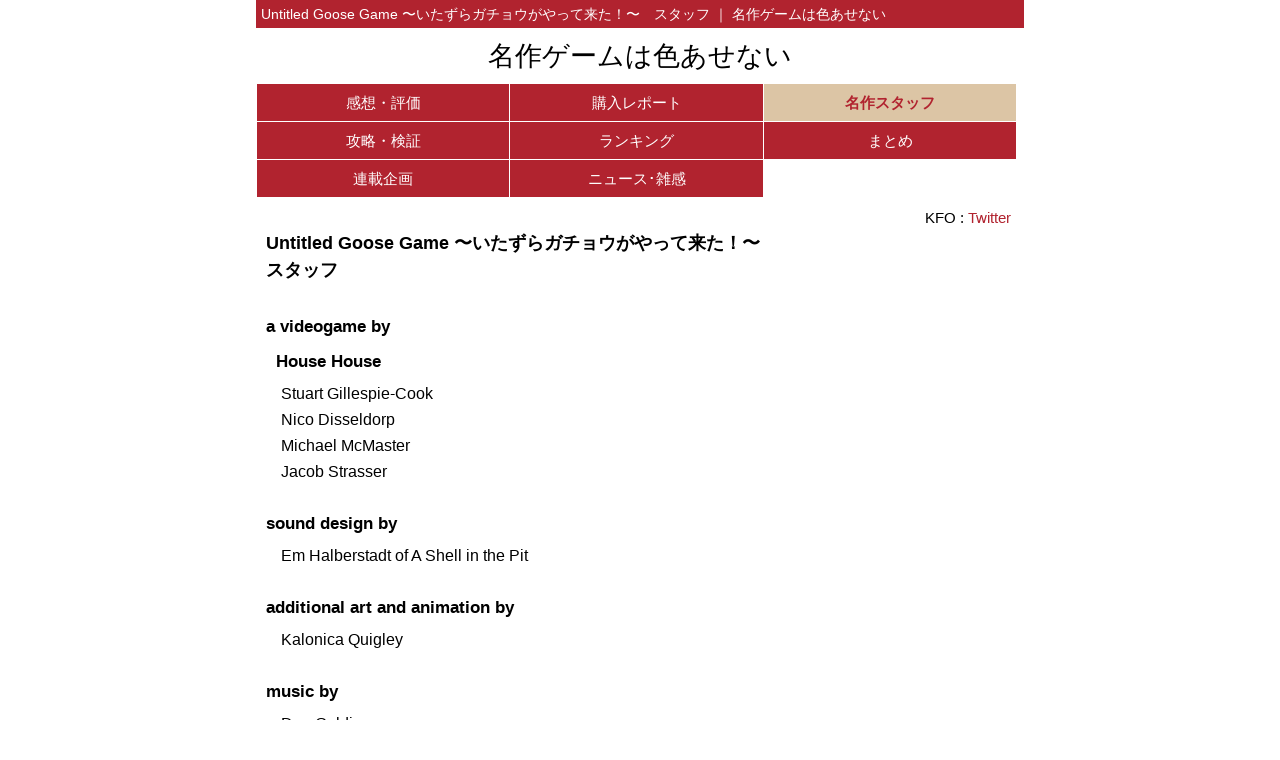

--- FILE ---
content_type: text/html
request_url: https://meisakugame.garyoutensei.com/staff/untitledgoosegame.html
body_size: 4307
content:
<!DOCTYPE html>
<html lang="ja"><!-- InstanceBegin template="/Templates/temp.dwt" codeOutsideHTMLIsLocked="false" -->
<head>
<meta http-equiv="Content-Type" content="text/html; charset=utf-8" />
<meta http-equiv="Content-Script-Type" content="text/javascript"/>
<meta http-equiv="Content-Style-Type" content="text/css"/>
<meta name="viewport" content="width=device-width, initial-scale=1.0"  />
<!-- InstanceBeginEditable name="EditHeader" -->
<meta name="Keywords" content="Untitled Goose Game 〜いたずらガチョウがやって来た！〜,スタッフ,スタッフロール" />
<meta name="Description" content="Untitled Goose Game 〜いたずらガチョウがやって来た！〜(Nintendo Switch)のスタッフです。" />
<title>Untitled Goose Game 〜いたずらガチョウがやって来た！〜　スタッフ ｜ 名作ゲームは色あせない</title>
<!-- InstanceEndEditable -->
<style type="text/css" media="all">
		@import "../reset.css";
		@import "../base.css";
		@import "../affiliate.css";
</style>
<!-- InstanceParam name="SelectMenu1" type="text" value="" -->
<!-- InstanceParam name="SelectMenu2" type="text" value="" -->
<!-- InstanceParam name="SelectMenu3" type="text" value="target" -->
<!-- InstanceParam name="SelectMenu4" type="text" value="" -->
<!-- InstanceParam name="SelectMenu5" type="text" value="" -->
<!-- InstanceParam name="SelectMenu6" type="text" value="" -->
<!-- InstanceParam name="SelectMenu7" type="text" value="" -->
<!-- InstanceParam name="SelectMenu8" type="text" value="" -->
</head>
<body><script type="text/javascript" charset="utf-8" src="//asumi.shinobi.jp/encount"></script>
	<div id="wrapper">
		<div id="header">
			<h1 id="pageTop"><!-- InstanceBeginEditable name="EditH1" -->Untitled Goose Game 〜いたずらガチョウがやって来た！〜　スタッフ ｜ 名作ゲームは色あせない<!-- InstanceEndEditable --></h1>
			<p>
				<a href="../index.html">名作ゲームは色あせない</a>
			</p>
		<!--#header--></div>
		<div id="mainBlock">
			<div id="menu">
				<ul>
					<li class=""><a href="../impressionstop.html">感想・評価</a></li>
					<li class=""><a href="../reporttop.html">購入レポート</a></li>
					<li class="target"><a href="../stafftop.html">名作スタッフ</a></li>
					<li class=""><a href="../koryakutop.html">攻略・検証</a></li>
					<li class=""><a href="../rankingtop.html">ランキング</a></li>
					<li class=""><a href="../matometop.html">まとめ</a></li>
					<li class=""><a href="../rensaitop.html">連載企画</a></li>
					<li class=""><a href="../newstop.html">ニュース･雑感</a></li>
				</ul>
			<!--#menu--></div>
            <div id="mysns">
            	KFO : <a href="https://twitter.com/KFOsince2000">Twitter</a>
            </div>
			<div id="main">
				<div id="contents"><!-- InstanceBeginEditable name="EditContents" -->
					<h2>Untitled Goose Game 〜いたずらガチョウがやって来た！〜<br />スタッフ</h2>
					<h3 class="marginLeft10p">a videogame by</h3>
					<h3 class="marginLeft20p">House House</h3>
                    <ul class="smallMarginBottom">
                    	<li>Stuart Gillespie-Cook</li>
                   		<li>Nico Disseldorp</li>
                    	<li>Michael McMaster</li>
                    	<li>Jacob Strasser</li>
                    </ul>
					<h3 class="marginLeft10p">sound design by</h3>
                    <ul class="smallMarginBottom">
                   		<li>Em Halberstadt of A Shell in the Pit</li>
                    </ul>
					<h3 class="marginLeft10p">additional art and animation by</h3>
                    <ul class="smallMarginBottom">
                   		<li>Kalonica Quigley</li>
                    </ul>
					<h3 class="marginLeft10p">music by</h3>
                    <ul class="smallMarginBottom">
                   		<li>Dan Golding<br />(adapted from Debussy's "Préludes")</li>
                    </ul>
					<h3 class="marginLeft10p">additional programming by</h3>
                    <ul class="smallMarginBottom">
                   		<li>Cherie Davidson</li>
                    </ul>
					<h3 class="marginLeft10p">voice acting by</h3>
                    <ul class="smallMarginBottom">
                   		<li>Diego De La Rocha</li>
                   		<li>Em Halberstadt</li>
                   		<li>Gordon McGladdery</li>
                   		<li>Joey Van Alten</li>
                   		<li>Maria Cecilia Saba</li>
                   		<li>Millie Wissar</li>
                   		<li>Nicholas Zhang</li>
                   		<li>Rachel Sim</li>
                   		<li>Skye Ruttle</li>
                    </ul>
					<h3 class="marginLeft10p">appearing as</h3>
                    <ul class="smallMarginBottom">
                   		<li>the Groundskeeper</li>
                   		<li>the Shopkeeper</li>
                   		<li>the Wimp</li>
                   		<li>the TV Shop Owner</li>
                   		<li>the Tidy Neighbour</li>
                   		<li>the Messy Neighbour</li>
                   		<li>the Publican</li>
                   		<li>the Publican's Husband</li>
                   		<li>the Deliveryperson</li>
                   		<li>the Pub Patron in Yellow</li>
                   		<li>the Pub Patron in Blue</li>
                   		<li>the Old Man</li>
                    </ul>
					<h3 class="marginLeft10p">and introducing a Goose as</h3>
                    <ul class="smallMarginBottom">
                   		<li>a Goose as the Goose</li>
                    </ul>
					<h3 class="marginLeft10p">in Cooperation with PANIC</h3>
					<h3 class="marginLeft20p">executive producers</h3>
                    <ul class="smallMarginBottom">
                   		<li>Cabel Sasser</li>
                   		<li>Steven Frank</li>
                    </ul>
					<h3 class="marginLeft20p">staff</h3>
                    <ul class="smallMarginBottom">
                   		<li>Aaron Bell</li>
                   		<li>Michael Buckley</li>
                   		<li>Ashur Cabrera</li>
                   		<li>Logan Collins</li>
                   		<li>Wade Cosgrove</li>
                   		<li>Will Cosgrove</li>
                   		<li>Tim Coulter</li>
                   		<li>Jesus Diaz</li>
                   		<li>Dave Hayden</li>
                   		<li>Shaun Inman</li>
                   		<li>Arisa Johnsey</li>
                   		<li>Helen Keomany</li>
                   		<li>Thomas Lister</li>
                   		<li>Greg Maletic</li>
                   		<li>Daniel Messing</li>
                   		<li>James Moore</li>
                   		<li>Christa Mrgan</li>
                   		<li>Neven Mrgan</li>
                   		<li>June Ressinger</li>
                   		<li>Kyle Rimkus</li>
                   		<li>Dakota Ward</li>
                   		<li>Dan Wineman</li>
                    </ul>
					<h3 class="marginLeft20p">panic japan</h3>
                    <ul class="smallMarginBottom">
                   		<li>Nobuhiro Hasegawa</li>
                   		<li>Kenichi Yoshida</li>
                    </ul>
					<h3 class="marginLeft20p">production</h3>
                    <ul class="smallMarginBottom">
                   		<li>Felix Kramer</li>
                   		<li>Nick Suttner</li>
                    </ul>
					<h3 class="marginLeft10p">with assistance from</h3>
                    <ul class="smallMarginBottom">
                   		<li>Victoria State Government</li>
                   		<li>Film Victoria Australia</li>
                    </ul>
					<h3 class="marginLeft10p">game console support</h3>
                    <ul class="smallMarginBottom">
                   		<li class="liUnderSp">22nd Century Toys</li>
                   		<li>Tony Bratton</li>
                   		<li>Cullen Sturdivant</li>
                   		<li>Matt Scates</li>
                   		<li>Joe Barton</li>
                   		<li>Zane Bratton</li>
                    </ul>
					<h3 class="marginLeft10p">quality assurance</h3>
                    <ul class="smallMarginBottom">
                   		<li class="liUnderSp">Plastic Fern Studios</li>
                   		<li>Jay Fernandes</li>
                   		<li>Margot Michaud</li>
                    </ul>
					<h3 class="marginLeft10p">audio support</h3>
                    <ul class="smallMarginBottom">
                   		<li>FMOD Studio by Firelight Technologies Pty Ltd.</li>
                    </ul>
					<h3 class="marginLeft10p">playtesters</h3>
                    <ul class="smallMarginBottom">
                   		<li>Alexander Perrin</li>
                   		<li>Alexandra Lee</li>
                   		<li>Abbey Sultan</li>
                   		<li>Barnaby R.W.</li>
                   		<li>Ben Lipson</li>
                   		<li>Catherine Huang</li>
                   		<li>Daisy Lewis-Toakley</li>
                   		<li>Doug Wilson</li>
                   		<li>Eli Cauley</li>
                   		<li>Elle Marsh</li>
                   		<li>Elle Vallier</li>
                   		<li>Eve Melgaard</li>
                   		<li>Fi Gillespie-Cook</li>
                   		<li>Grace Bruxner</li>
                   		<li>Ian MacLarty</li>
                   		<li>Jess Eddy</li>
                   		<li>Jonothan Rubock</li>
                   		<li>Joshua Tatangelo</li>
                   		<li>Louise Disseldorp</li>
                   		<li>Luke Neher</li>
                   		<li>Marigold Bartlett</li>
                   		<li>Matt Duan</li>
                   		<li>Matt Sparkes</li>
                   		<li>Melissa McGlensey</li>
                   		<li>Michael Sanders</li>
                   		<li>Nic Dureau</li>
                   		<li>Nick Ross</li>
                   		<li>Nina Mulhall</li>
                   		<li>Shaun Fogarty</li>
                   		<li>Susan Dang</li>
                   		<li>Terry Burdak</li>
                   		<li>Tess Power</li>
                   		<li>Tom Bowker</li>
                   		<li>Tom Robinson</li>
                    </ul>
					<h3 class="marginLeft10p">colophon</h3>
                    <ul class="smallMarginBottom">
                   		<li>Learning Curve by BV Fonts</li>
                   		<li>ほそふわフォント by いちご Design</li>
                   		<li>Transport New by K-Type (based on the original "Transport" by Margaret Calvert and Jock Kinneir)</li>
                    </ul>
					<h3 class="marginLeft10p">special thanks to</h3>
                    <ul class="smallMarginBottom">
                   		<li>ACMI</li>
                   		<li>Alan Hazelden</li>
                   		<li>Alexander Perrin</li>
                   		<li>Blake Mizzi</li>
                   		<li>Cam Rogers</li>
                   		<li>Dick Hogg</li>
                   		<li>Doug Wilson</li>
                   		<li>Elle Marsh</li>
                   		<li>Esther Faine-Vallatin</li>
                   		<li>Greg Rice</li>
                   		<li>Hannah Nicklin</li>
                   		<li>Hector Sanchez</li>
                   		<li>Helena Covell</li>
                   		<li>Jake Rodkin</li>
                   		<li>James deWitt</li>
                   		<li>Jason Bakker</li>
                   		<li>Jennifer Zielinska</li>
                   		<li>Jenny Jiao Hsia</li>
                   		<li>Joshua Tatangelo</li>
                   		<li>Louie Roots</li>
                   		<li>Marie Foulston</li>
                   		<li>Marigold Bartlett</li>
                   		<li>Nina Bennett</li>
                   		<li>Nina Mulhall</li>
                   		<li>Olivia Jackson</li>
                   		<li>Olivier Daubry</li>
                   		<li>Patrick Ashe</li>
                   		<li>Ricky Haggett</li>
                   		<li>Ruan Van Vliet</li>
                   		<li>Ryan Boulton</li>
                   		<li>Sam Crisp</li>
                   		<li>Sara Popescu</li>
                   		<li>Shane Bettenhausen</li>
                   		<li>Sophie Mackey</li>
                   		<li>Tasselfoot</li>
                   		<li>Terry Burdak</li>
                   		<li>Trent Kusters</li>
                   		<li>Ty Carey</li>
                   		<li>Our mums & dads & siblings</li>
                    </ul>
					<p class="returnTop">
						<a href="#pageTop">ページTOPへ戻る</a>
					</p>
				<!-- InstanceEndEditable --><!--#contents--></div>
				<div id="sns">
					<div class="ninja_onebutton">
<script type="text/javascript">
//<![CDATA[
(function(d){
if(typeof(window.NINJA_CO_JP_ONETAG_BUTTON_45ca2c1debf2764f0efb6a054ed16afa)=='undefined'){
    document.write("<sc"+"ript type='text\/javascript' src='//omt.shinobi.jp\/b\/45ca2c1debf2764f0efb6a054ed16afa'><\/sc"+"ript>");
}else{
    window.NINJA_CO_JP_ONETAG_BUTTON_45ca2c1debf2764f0efb6a054ed16afa.ONETAGButton_Load();}
})(document);
//]]>
</script><span class="ninja_onebutton_hidden" style="display:none;"></span><span style="display:none;" class="ninja_onebutton_hidden"></span>
</div>
				<!--#sns--></div>
				<div id="cmMiddle"><!-- InstanceBeginEditable name="EditCm" -->
					<h4>Nintendo Switch版</h4>
					<a href="https://store-jp.nintendo.com/list/software/70010000014142.html" class="dlLink" target="_blank">Nintendo Switchで購入</a><br />
                    <script async src="https://pagead2.googlesyndication.com/pagead/js/adsbygoogle.js?client=ca-pub-8250295412471420"
     crossorigin="anonymous"></script>
<ins class="adsbygoogle"
     style="display:block; text-align:center;"
     data-ad-layout="in-article"
     data-ad-format="fluid"
     data-ad-client="ca-pub-8250295412471420"
     data-ad-slot="7907381897"></ins>
<script>
     (adsbygoogle = window.adsbygoogle || []).push({});
</script>
				<!-- InstanceEndEditable --><!--#cmMiddle--></div>
				<div id="contentsBottom"><!-- InstanceBeginEditable name="EditContents2" -->
					
				<!-- InstanceEndEditable --><!--#contentsBottom--></div>
				<div id="reLink"><!-- InstanceBeginEditable name="EditReLink" -->
					<h3 class="inDashBlock">関連リンク</h3>
					<ul class="dashBlock">
						<li><a href="../impressions/nsuntitledgoosegame.html">Untitled Goose Game 〜いたずらガチョウがやって来た！〜　野球的ゲーム感想・評価</a></li>
					</ul>
					<p class="returnTop">
						<a href="#pageTop">ページTOPへ戻る</a>
					</p>
				<!-- InstanceEndEditable --><!--#reLink--></div>
				<div id="cmBottom">
					<script async src="https://pagead2.googlesyndication.com/pagead/js/adsbygoogle.js?client=ca-pub-8250295412471420"
     crossorigin="anonymous"></script>
<!-- GameBottom -->
<ins class="adsbygoogle"
     style="display:block"
     data-ad-client="ca-pub-8250295412471420"
     data-ad-slot="8474198746"
     data-ad-format="auto"
     data-full-width-responsive="true"></ins>
<script>
     (adsbygoogle = window.adsbygoogle || []).push({});
</script>
				<!--#cmBottom--></div>
				<!--#main--></div>
		<!--#mainBlock--></div>
		<div id="footer">
			<div>
				<a href="../about.html">このサイトについて</a>
			</div>
			<div id="copyright">
				© 2017 KFO
			<!--#copyright--></div>
		<!--#footer--></div>
	<!--#wrapper--></div>
<div style="text-align: center;"><div style="display: inline-block; position: relative; z-index: 9999;"><script type="text/javascript" charset="utf-8" src="//asumi.shinobi.jp/fire?f=434"></script></div></div></body>
<!-- InstanceEnd --></html>


--- FILE ---
content_type: text/html; charset=utf-8
request_url: https://www.google.com/recaptcha/api2/aframe
body_size: 266
content:
<!DOCTYPE HTML><html><head><meta http-equiv="content-type" content="text/html; charset=UTF-8"></head><body><script nonce="a4GsKHSb92j1igrV-upx2Q">/** Anti-fraud and anti-abuse applications only. See google.com/recaptcha */ try{var clients={'sodar':'https://pagead2.googlesyndication.com/pagead/sodar?'};window.addEventListener("message",function(a){try{if(a.source===window.parent){var b=JSON.parse(a.data);var c=clients[b['id']];if(c){var d=document.createElement('img');d.src=c+b['params']+'&rc='+(localStorage.getItem("rc::a")?sessionStorage.getItem("rc::b"):"");window.document.body.appendChild(d);sessionStorage.setItem("rc::e",parseInt(sessionStorage.getItem("rc::e")||0)+1);localStorage.setItem("rc::h",'1768777890808');}}}catch(b){}});window.parent.postMessage("_grecaptcha_ready", "*");}catch(b){}</script></body></html>

--- FILE ---
content_type: text/css
request_url: https://meisakugame.garyoutensei.com/reset.css
body_size: 129
content:
@charset "utf-8";
/* CSS Document */

* {
	padding: 0px;
	margin: 0px;
}
body,div,h1, h2, h3, h4, p,em,strong,ul,li,th,td {
	font-style: normal;
	font-weight: normal;
	font-size: 100%;
}
ul{
	list-style:none;
}


--- FILE ---
content_type: text/css
request_url: https://meisakugame.garyoutensei.com/base.css
body_size: 13764
content:
@charset "utf-8";
/* CSS Document */

/* 共通 */
body{
	width:100%;
}
h1{
	color:#FFF;
	background-color:#b1232f;
	padding:5px;
	font-size:14px;
	line-height:1.3em;
}
h2{
	font-weight:bold;
	font-size:18px;
	margin-left:10px;
	margin-bottom:10px;
	line-height:1.5em;
}
h3{
	font-weight:bold;
	font-size:17px;
	margin-left:20px;
	margin-bottom:10px;
	line-height:1.5em;
}
h3.lineBottom{
	border-bottom:3px solid #b1232f;
	margin-right:20px;
}
h4{
	font-weight:bold;
	font-size:16px;
	margin-top:20px;
	margin-bottom:10px;
}
h4.leftSp{
	font-weight:bold;
	font-size:16px;
	margin-top:20px;
	margin-left:20px;
	margin-bottom:10px;
}
h5{
	font-weight:bold;
	font-size:16px;
	margin-top:10px;
	margin-left:20px;
	margin-bottom:10px;
}
a{
	color:#b1232f;
	text-decoration:none;
}
a:hover{
	text-decoration:underline;
}
ul{
	margin-bottom:10px;
}
ul li{
	margin-bottom:20px;
	line-height:1.5em;
}
ul li.liMarginLeft30px{
	margin-left:30px;
}
ul.stampList li{
	margin-left:31px;
	margin-bottom:20px;
	line-height:1.5em;
}
ul li.listamp{
	text-indent:-31px;
}
ul.smallMarginBottom li{
	margin-bottom:7px;
	line-height:1.2em;
}
ul.smallMarginBottom li.liUnderSp{
	margin-bottom:14px;
	line-height:1.2em;
}
table{
	border:solid 1px #000;
	border-collapse:collapse;
	margin-bottom:20px;
}
table th{
	border:solid 1px #000;
	white-space:nowrap;
	text-align:left;
}
table td{
	border:solid 1px #000;
	white-space:nowrap;
}
tr.tableHead{
	padding:5px 3px;
	color:#fff;
	background-color:#b1232f;
	line-height:1.3em;
	white-space:normal;
	vertical-align:top;
}
tr.tableHeadCenter{
	padding:5px 3px;
	color:#fff;
	background-color:#b1232f;
	line-height:1.3em;
	white-space:normal;
	text-align:center;
}
hr{
	margin-bottom:10px;
}
table.noBorder{
	border:none;
	margin-left:20px;
}
table.noBorder td{
	border:none;
	padding:1px 30px 1px 0px;
	line-height:1.4em;
}
table.basicScore{
	border:none;
	margin-left:20px;
}
table.basicScore th{
	border:none;
	padding:0px;
	line-height:1em;
}
table.basicScore td{
	border:none;
	color:#ffcc00;
	font-size:25px;
	letter-spacing:-6px;
	line-height:1em;
	padding:0px 0px 5px 20px;
}
table.basicScore td.fontRedScore{
	border:none;
	color:#F00;
	font-size:25px;
	letter-spacing:-6px;
	line-height:1em;
	padding:0px 0px 5px 20px;
}
table.basicScore td.fontBlueScore{
	border:none;
	color:#00F;
	font-size:25px;
	letter-spacing:-6px;
	line-height:1em;
	padding:0px 0px 5px 20px;
}
table.basicScore td.fontGoldScore{
	border:none;
	color: transparent;
	font-size:25px;
	letter-spacing:-6px;
	line-height:1em;
	padding:0px 0px 5px 20px;
	background: linear-gradient(90deg, #caa906 0%, #fff9e6 50%, #caa906 100%);
	-webkit-background-clip: text;
}
.movieGame {
    position: relative;
    padding-bottom: 56.25%;
    padding-top: 30px;
    height: 0;
    overflow: hidden;
	margin-bottom:30px;
}
 
.movieGame iframe {
    position: absolute;
    top: 0;
    left: 0;
    width: 100%;
    height: 100%;
}
.linkBlock{
	margin-left:20px;
	margin-bottom:10px;
	word-break: break-all;
}
.imgBlock{
	text-align:center;
}
.standard{
	margin:10px 20px 20px 20px;
	line-height:1.5em;
}
.standardJisage{
	margin:10px 20px 20px 40px;
	line-height:1.5em;
	text-indent:16px;
}
.scoreBig{
	font-size:35px;
	font-weight:bold;
	color:#FFF;
	background-color:#b1232f;
	border-radius: 10%;
	margin-left:20px;
	margin-bottom:20px;
	padding:30px 20px;
	width:120px;
	text-align:center;
	vertical-align:middle;
	display:inline-block;
}
.hantei{
	font-size:35px;
	font-weight:bold;
	color:#b1232f;
	background-color:#FFF;
	border-radius: 10%;
	border:solid 3px #b1232f;
	margin-left:5px;
	margin-bottom:20px;
	padding:28px 20px;
	width:120px;
	text-align:center;
	vertical-align:middle;
	display:inline-block;
}
.googleBadge img{
	width:155px;
	margin-left:-10px;
}
.returnTop{
	margin-bottom:10px;
	margin-right:2px;
	text-align:right;
}
.quote{
	border:dashed 1px #b1232f;
	margin-right:20px;
	margin-left:20px;
	padding:20px;
	line-height:1.5em;
}
.rightBlock{
	text-align:right;
	margin-bottom:10px;
	margin-right:2px;
}
.leftText{
	text-align:left;
}
.rightText{
	text-align:right;
}
.fontRed{
	color:#F00;
}
.fontBlue{
	color:#0000FF;
}
.fontYellow{
	color:#ffd900;
}
.font13px{
	font-size:13px;
}
.fontBig{
	font-size:30px;
	font-weight:bold;
}
.delete{
	display:none;
}
.stamp {
	color: #b1232f;
	background-color:#fff;
	border:2px solid #b1232f;
	padding: 0px 4px 0px 0px;
	margin: 0px 5px 0px 0px;
	width: 21px;
	height: 21px;
	line-height: 24px;
	text-align: right;
	display: inline-block;
	border-radius: 50%;
	 -moz-border-radius: 50%;
	 -webkit-border-radius: 50%;
	 -o-border-radius: 50%;
	 -ms-border-radius: 50%;
	font-weight:500;
	font-size:17px;
}
.marginLeft10p{
	margin-top:30px;
	margin-left:10px;
}
.marginLeft20p{
	margin-left:20px;
}
a.dlLink{
	border:solid 2px #b1232f;
	padding:3px;
	color:#FFF;
	background-color:#b1232f;
	border-radius: 8px;
	display:block;
	text-align:center;
	font-size:13px;
	width:125px;
	height:36px;
}
a:hover.dlLink{
	color:#b1232f;
	background-color:#FFF;
	text-decoration:none;
}
div#header{
	width:100%;
}
div#header p{
	font-size:27px;
	text-align:center;
	margin-top:10px;
	margin-bottom:10px;
	font-family: 
		'HG明朝E',  
		'メイリオ',
		Meiryo, 
		'ヒラギノ明朝 ProN W6',
		'Hiragino Mincho ProN',
		"ＭＳ Ｐ明朝",  
		"MS PMincho", 
		Serif;
}
div#header p a{
	text-decoration:none;
	color:#000;
}
div#wrapper div#mainBlock{
	width:100%;
}
div#wrapper div#mainBlock div#menu{
	color:#FFF;
}
div#wrapper div#mainBlock div#menu ul{
	font-size:0;
}
div#wrapper div#mainBlock div#menu ul li a{
	text-decoration:none;
	color:#fff;
}
div#wrapper div#mainBlock div#menu ul li a:hover{
	text-decoration:underline;
	color:#ffff00;
}
.inDashBlock{
	font-weight:bold;
	margin-left:40px;
	padding:0px 7px;
	display:inline;
	background-color:#FFF;
}
.dashBlock{
	border:dashed 1px #b1232f;
	padding:30px 25px 5px 35px;
	margin-top:-15px;
	margin-bottom:20px;
	margin-left:10px;
	margin-right:10px;
	line-height:1.5em;
}
.dashBlock li{
	list-style:disc;
}
.dashBlockMini{
	border:dashed 1px #b1232f;
	padding:20px 25px 5px 35px;
	margin-top:-15px;
	margin-bottom:20px;
	margin-left:10px;
	margin-right:10px;
}
.dashBlockMini li{
	margin:0px 0px 10px 0px;
	line-height:1.1em;
	font-size:15px;
}
div#wrapper div#mainBlock div#cmMiddle{
	margin-left:auto;
	margin-right:auto;
	margin-bottom:30px;
}
.cmBlock{
	margin-left:20px;
	margin-right:20px;
	margin-bottom:30px;
}
div#footer{
	background-color:#b1232f;
	color:#fff;
	font-size:15px;
	width:100%;
}
div#footer a{
	color:#fff;
}
div#footer div#copyright{
	text-align:right;
}

/*767px以下 */
@media screen and (max-width:767px){
	div#wrapper{
		width:100%;
		margin-left:auto;
		margin-right:auto;
		font-family: 
			'メイリオ',
			Meiryo, 
			'ヒラギノ角ゴ ProN W3',
			'Hiragino Kaku Gothic ProN',
			"ＭＳ Ｐゴシック",  
			"MS P Gothic", 
			Sans-Serif;
		font-size:16px;
	}
	div#wrapper div#mainBlock div#menu ul li{
		display:inline-block;
		width:33%;
		font-size:14px;
		background-color:#b1232f;
		text-align:center;
		border-left:solid 1px #FFF;
		border-bottom:solid 1px #FFF;
		margin-bottom:0px;
		line-height:2.5em;
    	box-sizing : border-box ;
	}
	div#wrapper div#mainBlock div#menu ul li.target{
		background-color:#dcc5a5;
		font-weight:bold;
	}
	div#wrapper div#mainBlock div#menu ul li.target a{
		color:#b1232f;
	}
	div#mysns{
		padding:1px 10px;
		margin:3px;
		text-align:right;
		font-size:13px;
	}
	table.standardTable{
		margin-left:20px;
	}
	table.standardTable th{
		padding:5px 10px;
		vertical-align:top;
		color:#fff;
		background-color:#b1232f;
		line-height:1.3em;
	}
	table.standardTable td{
		padding:5px 10px;
		line-height:1.3em;
	}
	table.standardTable td.jisage{
		padding: 5px 0px 5px 15px;
	}
	table.smallTable{
		margin-left:10px;
		font-size:15px;
	}
	table.smallTable th{
		padding:3px 3px;
		line-height:1.3em;
		white-space:normal;
	}
	table.smallTable td{
		padding:5px 3px;
		text-align:center;
		line-height:1.3em;
		white-space:normal;
	}
	table.smallTableLeft{
		margin-left:10px;
		font-size:15px;
	}
	table.smallTableLeft th{
		padding:7px 3px;
		line-height:1.4em;
		white-space:normal;
	}
	table.smallTableLeft td{
		padding:7px 3px;
		line-height:1.4em;
		white-space:normal;
	}
	table.smallTableRight{
		margin-left:10px;
		font-size:15px;
	}
	table.smallTableRight th{
		padding:7px 3px;
		line-height:1.3em;
		white-space:normal;
	}
	table.smallTableRight td{
		padding:7px 3px;
		line-height:1.3em;
		white-space:normal;
		text-align:right;
	}
	table.smallTableRight tr.tableHead td{
		text-align:center;
	}
	table.tableCenterThNobr{
		margin-left:20px;
		margin-right:20px;
		font-size:15px;
	}
	table.tableCenterThNobr th{
		padding:5px 3px;
		line-height:1.3em;
	}
	table.tableCenterThNobr td{
		padding:5px 3px;
		line-height:1.3em;
		white-space:normal;
	}
	table.tableNobr{
		margin-left:20px;
	}
	table.tableNobr th{
		padding:5px 5px;
		color:#fff;
		background-color:#b1232f;
		white-space:normal;
		line-height:1.3em;
	}
	table.tableNobr td{
		padding:5px 5px;
		white-space:normal;
		line-height:1.3em;
	}
	table.dataTable{
		margin-left:20px;
		font-size:14px;
	}
	table.dataTable th{
		padding:5px 1px;
		line-height:1.5em;
	}
	table.dataTable td{
		padding:5px 3px;
		line-height:1.5em;
		white-space:normal;
		text-align:right;
	}
	table.dataTable td.leftTd{
		text-align:left;
	}
	table.dataTable td.centerTd{
		text-align:center;
	}
	div#main div#contents table.score{
		text-align:center;
		background-color:#000;
		color:#FFF;
		border:solid 2px #006633;
		margin-left:20px;
	}
	div#main div#contents table.score th{
		padding:5px 1px;
		width:45px;
		border:solid 1px #006633;
	}
	div#main div#contents table.score td{
		padding:5px 1px;
		width:20px;
		border:solid 1px #006633;
	}
	div#sns{
		margin-bottom:10px;
	}
	div#wrapper div#mainBlock div#cmTop{
		margin-right:auto;
		margin-left:auto;
		margin-bottom:20px;
		width:234px;
	}
	div#wrapper div#mainBlock div#cmBottom{
		margin-right:auto;
		margin-left:auto;
		margin-bottom:10px;
		width:300px;
	}
	div#wrapper div#mainBlock div#main ul{
		margin-left:25px;
		margin-bottom:10px;
	}
	.mobileonlyFont15{
		font-size:15px;
	}
	.mobileonlyFont14{
		font-size:14px;
	}
	.mobileonlyFont13{
		font-size:13px;
	}
	.mobileonlyFont12{
		font-size:12px;
	}
	.mobileonlyDelete{
		display:none;
	}
}

/*768px以上 */
@media screen and (min-width: 768px) {
	div#wrapper{
		width:768px;
		margin-right:auto;
		margin-left:auto;
		font-family: 
			'メイリオ',
			Meiryo, 
			'ヒラギノ角ゴ ProN W3',
			'Hiragino Kaku Gothic ProN',
			"ＭＳ Ｐゴシック",  
			"MS P Gothic", 
			Sans-Serif;
		font-size:16px;
	}
	div#wrapper div#mainBlock div#menu ul li{
		display:inline-block;
		width:33%;
		font-size:15px;
		background-color:#b1232f;
		text-align:center;
		border-left:solid 1px #FFF;
		border-bottom:solid 1px #FFF;
		margin-bottom:0px;
		line-height:2.5em;
    	box-sizing : border-box ;
	}
	div#wrapper div#mainBlock div#menu ul li.target{
		background-color:#dcc5a5;
		font-weight:bold;
	}
	div#wrapper div#mainBlock div#menu ul li.target a{
		color:#b1232f;
	}
	div#mysns{
		padding:1px 10px;
		margin:3px;
		text-align:right;
		font-size:15px;
	}
	table.standardTable{
		margin-left:20px;
	}
	table.standardTable th{
		padding:5px 10px;
		vertical-align:top;
		color:#fff;
		background-color:#b1232f;
		line-height:1.3em;
	}
	table.standardTable td{
		padding:5px 10px;
		line-height:1.3em;
	}
	table.standardTable td.jisage{
		padding-left:30px;
	}
	table.smallTable{
		margin-left:20px;
	}
	table.smallTable th{
		padding:5px 10px;
		line-height:1.3em;
		white-space:normal;
	}
	table.smallTable td{
		padding:5px;
		text-align:center;
		line-height:1.3em;
		white-space:normal;
	}
	table.smallTableLeft{
		margin-left:20px;
	}
	table.smallTableLeft th{
		padding:7px 10px;
		line-height:1.4em;
		white-space:normal;
	}
	table.smallTableLeft td{
		padding:7px 5px;
		line-height:1.4em;
		white-space:normal;
	}
	table.smallTableRight{
		margin-left:20px;
	}
	table.smallTableRight th{
		padding:7px 10px;
		line-height:1.3em;
		white-space:normal;
	}
	table.smallTableRight td{
		padding:7px 5px;
		line-height:1.3em;
		white-space:normal;
		text-align:right;
	}
	table.smallTableRight tr.tableHead td{
		text-align:center;
	}
	table.tableCenterThNobr{
		margin-left:20px;
		margin-right:20px;
	}
	table.tableCenterThNobr th{
		padding:5px 10px;
		line-height:1.3em;
	}
	table.tableCenterThNobr td{
		padding:5px;
		line-height:1.3em;
		white-space:normal;
	}
	table.tableNobr{
		margin-left:20px;
	}
	table.tableNobr th{
		padding:5px 10px;
		color:#fff;
		background-color:#b1232f;
		white-space:normal;
	}
	table.tableNobr td{
		padding:5px 10px;
		white-space:normal;
	}
	table.dataTable{
		margin-left:20px;
	}
	table.dataTable th{
		padding:5px 10px;
		line-height:1.5em;
		white-space:normal;
	}
	table.dataTable td{
		padding:5px 5px;
		line-height:1.5em;
		white-space:normal;
		text-align:right;
	}
	table.dataTable td.leftTd{
		text-align:left;
	}
	table.dataTable td.centerTd{
		text-align:center;
	}
	div#main div#contents table.score{
		text-align:center;
		background-color:#000;
		color:#FFF;
		border:solid 3px #006633;
		margin-left:20px;
	}
	div#main div#contents table.score th{
		padding:5px 3px;
		width:45px;
		border:solid 2px #006633;
	}
	div#main div#contents table.score td{
		padding:5px 3px;
		width:40px;
		border:solid 2px #006633;
	}
	div#sns{
		margin-bottom:10px;
		width:40%;
	}
	div#wrapper div#mainBlock div#cmTop{
		margin-right:auto;
		margin-left:auto;
		margin-bottom:20px;
		width:728px;
	}
	div#wrapper div#mainBlock div#cmBottom{
		margin-right:auto;
		margin-left:auto;
		margin-bottom:10px;
		width:336px;
	}
	div#wrapper div#mainBlock div#main ul{
		margin-left:25px;
		margin-bottom:10px;
	}
}

--- FILE ---
content_type: text/css
request_url: https://meisakugame.garyoutensei.com/affiliate.css
body_size: 5665
content:
@charset "utf-8";
/* CSS Document */
	
/*=================================================================================
	カエレバ・ヨメレバ
=================================================================================*/
 .cstmreba {
	width:98%;
	height:auto;
	margin:36px auto;
	font-family:'Lucida Grande','Hiragino Kaku Gothic ProN',Helvetica, Meiryo, sans-serif;
	line-height: 1.5;
	word-wrap: break-word;
	box-sizing: border-box;
	display: block;
}
.cstmreba a {
	transition: 0.8s ;
	color:#285EFF; /* テキストリンクカラー */
}
.cstmreba a:hover {
	color:#FFCA28; /* テキストリンクカラー(マウスオーバー時) */
}
.booklink-box, .kaerebalink-box {
	width: 100%;
	background-color: #fafafa; /* 全体の背景カラー */
	overflow: hidden;
	border-radius: 0px;
	box-sizing: border-box;
	padding: 12px 8px;
	box-shadow: 0px 2px 5px 0 rgba(0,0,0,0.26);
}
/* サムネイル画像ボックス */
.booklink-image,
.kaerebalink-image {
	width:160px;
	float:left;
	margin:0 14px 0 0;
	text-align: center;
	background: #fff;
}
.booklink-image a,
.kaerebalink-image a {
	width:100%;
	display:block;
}
.booklink-image a img, .kaerebalink-image a img {
	margin:0 ;
	padding: 0;
	text-align:center;
	background: #fff;
}
.booklink-info, .kaerebalink-info {
	overflow:hidden;
	line-height:170%;
	color: #333;
}
/* infoボックス内リンク下線非表示 */
.booklink-info a,
.kaerebalink-info a {
	text-decoration: none;
}
/* 作品・商品 リンク */
.booklink-name>a,
.kaerebalink-name>a {
	border-bottom: 1px solid ;
	font-size:16px;
}
/* powered by */
.booklink-powered-date,
.kaerebalink-powered-date {
	font-size:10px;
	line-height:150%;
}
.booklink-powered-date a,
.kaerebalink-powered-date a {
	color:#333;
	border-bottom: none ;
}
.booklink-powered-date a:hover,
.kaerebalink-powered-date a:hover {
	color:#333;
	border-bottom: 1px solid #333 ;
}
/* 著者・住所 */
.booklink-detail, .kaerebalink-detail {
	font-size:12px;
}
.kaerebalink-link1 div img, .booklink-link2 div img {
	display:none !important;
}
.booklink-link2 {
	display: inline-block;
	width: 100%;
	margin-top: 5px;
}
.booklink-link2>div,
.kaerebalink-link1>div {
	float:left;
	width:24%;
	min-width:128px;
	margin:0.5%;
}
/***** ボタンデザインここから ******/
.booklink-link2 a,
.kaerebalink-link1 a {
	width: 100%;
	display: inline-block;
	text-align: center;
	box-sizing: border-box;
	margin: 1px 0;
	padding:3% 0.5%;
	border-radius: 8px;
	font-size: 13px;
	font-weight: bold;
	line-height: 180%;
	color: #fff;
	box-shadow: 0px 2px 4px 0 rgba(0,0,0,.26);
}
/* カエレバ */
.kaerebalink-link1 .shoplinkyahoo a {background:#ff0033; border: 2px solid #ff0033;} /* Yahoo!ショッピング */
/* ヨメレバ */
.booklink-link2 .shoplinkkindle a { background:#007dcd; border: 2px solid #007dcd;} /* Kindle */
.booklink-link2 .shoplinkrakukobo a { background:#bf0000; border: 2px solid #bf0000;} /* 楽天kobo */
.booklink-link2  .shoplinkbk1 a { background:#0085cd; border: 2px solid #0085cd;} /* honto */
.booklink-link2 .shoplinkehon a { background:#2a2c6d; border: 2px solid #2a2c6d;} /* ehon */
.booklink-link2 .shoplinkkino a { background:#003e92; border: 2px solid #003e92;} /* 紀伊國屋書店 */
.booklink-link2 .shoplinktoshokan a { background:#333333; border: 2px solid #333333;} /* 図書館 */
/* カエレバ・ヨメレバ共通 */
.kaerebalink-link1 .shoplinkamazon a, .booklink-link2 .shoplinkamazon a {
	background:#FF9901;
	border: 2px solid #ff9901;
} /* Amazon */
.kaerebalink-link1 .shoplinkrakuten a, .booklink-link2 .shoplinkrakuten a {
	background: #bf0000;
	border: 2px solid #bf0000;
} /* 楽天 */
.kaerebalink-link1 .shoplinkseven a, .booklink-link2 .shoplinkseven a {
	background:#225496;
	border: 2px solid #225496;
} /* 7net */
/****** ボタンカラー ここまで *****/
 
/***** ボタンデザイン　マウスオーバー時ここから *****/
.booklink-link2 a:hover,
.kaerebalink-link1 a:hover,
.tomarebalink-link1 a:hover {
	background: #fff;
}
/* カエレバ */
.kaerebalink-link1 .shoplinkyahoo a:hover {color:#ff0033;} /* Yahoo!ショッピング */
/* ヨメレバ */
.booklink-link2 .shoplinkkindle a:hover { color:#007dcd;} /* Kindle */
.booklink-link2 .shoplinkrakukobo a:hover { color:#bf0000; } /* 楽天kobo */
.booklink-link2 .shoplinkbk1 a:hover { color:#0085cd; } /* honto */
.booklink-link2 .shoplinkehon a:hover { color:#2a2c6d; } /* ehon */
.booklink-link2 .shoplinkkino a:hover { color:#003e92; } /* 紀伊國屋書店 */
.booklink-link2 .shoplinktoshokan a:hover { color:#333333; } /* 図書館 */
/* カエレバ・ヨメレバ共通 */
.kaerebalink-link1 .shoplinkamazon a:hover, .booklink-link2 .shoplinkamazon a:hover {
	color:#FF9901; } /* Amazon */
.kaerebalink-link1 .shoplinkrakuten a:hover , .booklink-link2 .shoplinkrakuten a:hover {
	color: #bf0000; } /* 楽天 */
.kaerebalink-link1 .shoplinkseven a:hover, .booklink-link2 .shoplinkseven a:hover {
	color:#225496;} /* 7net */
/***** ボタンデザイン　マウスオーバー時ここまで *****/
.booklink-footer {
	clear:both;
}
.kaerebalink-image img{
	width:160px;
}
/*****  解像度767px以下のスタイル *****/
@media screen and (max-width:767px){
	.booklink-image,
	.kaerebalink-image,
	.tomarebalink-image {
		width:100%;
		float:none;
	}
	.booklink-link2>div,
	.kaerebalink-link1>div,
	.tomarebalink-link1>div {
		width: 32.33%;
		margin: 0.5%;
	}
	.booklink-info,
	.kaerebalink-info,
	.tomarebalink-info {
		text-align:center;
		padding-bottom: 1px;
	}
}
 
/*****  解像度480px以下のスタイル *****/
@media screen and (max-width:480px){
	.booklink-link2>div,
	.kaerebalink-link1>div,
	.tomarebalink-link1>div {
		width: 80%;
		margin: 0.5% 10% 0.5% 10%;
	}
}

--- FILE ---
content_type: application/javascript
request_url: https://x9.shinobi.jp/track?cid=453134534&ref=&jsref=https%3A%2F%2Fmeisakugame.garyoutensei.com%2Fstaff%2Funtitledgoosegame.html&time=1768777888216&x9uid=4058a4a3-7d8b-4c5e-8c08-33bc4d3b18e1&imuid=null&picked=%7B%22453134534-109%22%3A%7B%22language%22%3A%22en-US%40posix%22%2C%22session_id%22%3A%2288dbaaac-d44b-46c9-8509-54d6cac98af3%22%7D%7D&callback=__chikayo__.callback.C_1768777888199_9706&uid=c6f6f3e9-66ac-460f-a52d-1a720a2c2153
body_size: 27
content:
__chikayo__.callback.C_1768777888199_9706('c6f6f3e9-66ac-460f-a52d-1a720a2c2153');